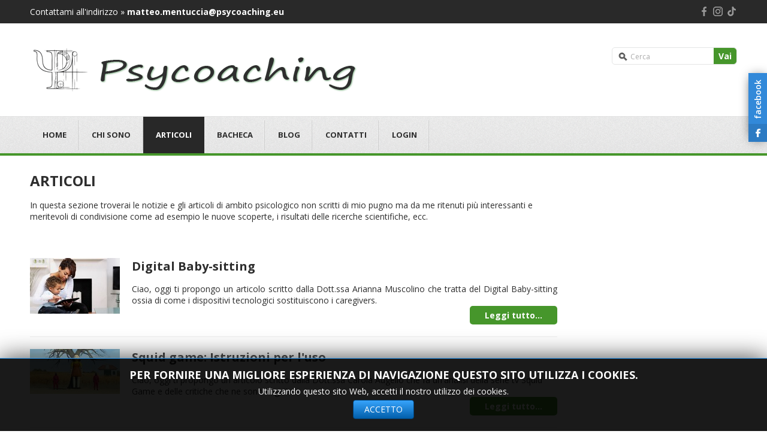

--- FILE ---
content_type: text/html; charset=utf-8
request_url: https://www.psycoaching.eu/articoli.html
body_size: 7481
content:
<!DOCTYPE html>
<html prefix="og: http://ogp.me/ns#" xmlns="http://www.w3.org/1999/xhtml" xml:lang="it-it" lang="it-it" dir="ltr">
<head>
	<meta name="viewport" content="width=device-width, initial-scale=1.0" />

	<base href="https://www.psycoaching.eu/articoli.html" />
	<meta http-equiv="content-type" content="text/html; charset=utf-8" />
	<meta name="keywords" content="Psicologo, Psicologi, Mental Coach, Psicoterapeuta, Psicoterapeuti, Coaching, Dipendenza affettiva, Gestione della rabbia, Fobie, Elaborazione del lutto, Consulenza psicologica, Training, Terapia individuale, Terapia di coppia, Ansia, Depressione, Attacchi di panico, Problemi sessuali, Disturbo ossessivo compulsivo, Autostima, Disagio, Insicurezza, Colleferro, Roma" />
	<meta name="rights" content="Dr. Matteo Mentuccia" />
	<meta name="description" content="Le notizie e gli approfondimenti che ritengo più interessanti e meritevoli di condivisione nell’ambito della psicologia, come le nuove scoperte, i risultati di ricerche, ecc." />
	<meta name="generator" content="Joomla! - Open Source Content Management" />
	<title>Articoli | Psycoaching - Dr. Matteo Mentuccia, Psicologo e Mental Coach</title>
	<link href="/articoli.feed?type=rss" rel="alternate" type="application/rss+xml" title="RSS 2.0" />
	<link href="/articoli.feed?type=atom" rel="alternate" type="application/atom+xml" title="Atom 1.0" />
	<link href="/templates/jf_taman/favicon.ico" rel="shortcut icon" type="image/vnd.microsoft.icon" />
	<link href="https://www.psycoaching.eu/component/search/?Itemid=113&amp;format=opensearch" rel="search" title="Vai Psycoaching | Dr. Matteo Mentuccia | Psicologo, Mental Coach e Psicoterapeuta" type="application/opensearchdescription+xml" />
	<link href="https://cdnjs.cloudflare.com/ajax/libs/simple-line-icons/2.4.1/css/simple-line-icons.min.css" rel="stylesheet" type="text/css" />
	<link href="/templates/jf_taman/css/k2.css?v=2.11.20241016" rel="stylesheet" type="text/css" />
	<link href="/plugins/system/jce/css/content.css?aa754b1f19c7df490be4b958cf085e7c" rel="stylesheet" type="text/css" />
	<link href="https://fonts.googleapis.com/css?family=Open+Sans:400,400italic,600,600italic,700,700italic" rel="stylesheet" type="text/css" />
	<link href="/templates/jf_taman/css/template.css" rel="stylesheet" type="text/css" />
	<link href="/templates/jf_taman/css/k2.css" rel="stylesheet" type="text/css" />
	<link href="/templates/jf_taman/css/edit.css" rel="stylesheet" type="text/css" />
	<link href="/modules/mod_jbcookies/assets/css/jbcookies.css?622f2bcd457704d1c3a85fa1c72e8a00" rel="stylesheet" type="text/css" />
	<link href="/media/system/css/modal.css?622f2bcd457704d1c3a85fa1c72e8a00" rel="stylesheet" type="text/css" />
	<link href="https://www.psycoaching.eu/modules/mod_facebook_slide_likebox/tmpl/css/style.min.css" rel="stylesheet" type="text/css" />
	<link href="https://cdnjs.cloudflare.com/ajax/libs/font-awesome/6.6.0/css/all.min.css" rel="stylesheet" type="text/css" />
	<style type="text/css">
.jssocial_mobile_view a, .jssocial_mobile_view a:focus, .jssocial_mobile_view a:hover { width: calc(100% / 1);}.jssocial_desktop_view {right:-370px;}.jssocial_desktop_view:hover{transform: translateX(-370px);} .jssocial_desktop_view .facebook_icon{float:left;left:-31px; clear: left;}.jssocial_desktop_view .twitter_icon{float:left;left:-31px; clear: left;}
	</style>
	<script type="application/json" class="joomla-script-options new">{"csrf.token":"6d07bbc8d97b3e21f17d511321631cf8","system.paths":{"root":"","base":""}}</script>
	<script src="/media/jui/js/jquery.min.js?622f2bcd457704d1c3a85fa1c72e8a00" type="text/javascript"></script>
	<script src="/media/jui/js/jquery-noconflict.js?622f2bcd457704d1c3a85fa1c72e8a00" type="text/javascript"></script>
	<script src="/media/jui/js/jquery-migrate.min.js?622f2bcd457704d1c3a85fa1c72e8a00" type="text/javascript"></script>
	<script src="/media/k2/assets/js/k2.frontend.js?v=2.11.20241016&sitepath=/" type="text/javascript"></script>
	<script src="/media/system/js/caption.js?622f2bcd457704d1c3a85fa1c72e8a00" type="text/javascript"></script>
	<script src="/media/jui/js/bootstrap.min.js?622f2bcd457704d1c3a85fa1c72e8a00" type="text/javascript"></script>
	<script src="/templates/jf_taman/scripts/js/template.js" type="text/javascript"></script>
	<script src="/media/system/js/mootools-core.js?622f2bcd457704d1c3a85fa1c72e8a00" type="text/javascript"></script>
	<script src="/media/system/js/core.js?622f2bcd457704d1c3a85fa1c72e8a00" type="text/javascript"></script>
	<script src="/media/system/js/mootools-more.js?622f2bcd457704d1c3a85fa1c72e8a00" type="text/javascript"></script>
	<script src="/media/system/js/modal.js?622f2bcd457704d1c3a85fa1c72e8a00" type="text/javascript"></script>
	<script type="text/javascript">
jQuery(window).on('load',  function() {
				new JCaption('img.caption');
			});jQuery(function($){ initTooltips(); $("body").on("subform-row-add", initTooltips); function initTooltips (event, container) { container = container || document;$(container).find(".hasTooltip").tooltip({"html": true,"container": "body"});} });
		jQuery(function($) {
			SqueezeBox.initialize({});
			initSqueezeBox();
			$(document).on('subform-row-add', initSqueezeBox);

			function initSqueezeBox(event, container)
			{
				SqueezeBox.assign($(container || document).find('a.jbcookies').get(), {
					parse: 'rel'
				});
			}
		});

		window.jModalClose = function () {
			SqueezeBox.close();
		};

		// Add extra modal close functionality for tinyMCE-based editors
		document.onreadystatechange = function () {
			if (document.readyState == 'interactive' && typeof tinyMCE != 'undefined' && tinyMCE)
			{
				if (typeof window.jModalClose_no_tinyMCE === 'undefined')
				{
					window.jModalClose_no_tinyMCE = typeof(jModalClose) == 'function'  ?  jModalClose  :  false;

					jModalClose = function () {
						if (window.jModalClose_no_tinyMCE) window.jModalClose_no_tinyMCE.apply(this, arguments);
						tinyMCE.activeEditor.windowManager.close();
					};
				}

				if (typeof window.SqueezeBoxClose_no_tinyMCE === 'undefined')
				{
					if (typeof(SqueezeBox) == 'undefined')  SqueezeBox = {};
					window.SqueezeBoxClose_no_tinyMCE = typeof(SqueezeBox.close) == 'function'  ?  SqueezeBox.close  :  false;

					SqueezeBox.close = function () {
						if (window.SqueezeBoxClose_no_tinyMCE)  window.SqueezeBoxClose_no_tinyMCE.apply(this, arguments);
						tinyMCE.activeEditor.windowManager.close();
					};
				}
			}
		};
		
	</script>


	<!--[if IE 7]>
	<link href="/templates/jf_taman/css/ie7only.css" rel="stylesheet" type="text/css" />
	<![endif]-->
	<!--[if IE 8]>
	<link href="/templates/jf_taman/css/ie8only.css" rel="stylesheet" type="text/css" />
	<![endif]-->

	<!--[if lt IE 9]>
		<script src="/media/jui/js/html5.js"></script>
	<![endif]-->

<style type="text/css">
a {
	color: #46962b;
}

.categories-list .category-readmore a, .readmore a {
	background: #46962b;
}

#jf-mainnav {
	border-bottom: 4px solid #46962b;
}

button, .button, #jf-header .search .button, #filters li a:hover, #filters li a.selected, div.k2Pagination ul li span, div.pagination ul li span, .contact-details .jicons-icons {
    background-color: #46962b;
}
</style>


</style>
</head>

<body class="site font-opensans ">

<div id="jf-wrapper">
		<div id="jf-top">
		<div class="main clearfix">
						<div id="jf-callto" class="jf-grid-6">
					<div class="jf-block">
						<p>Contattami all'indirizzo » 
													<strong>matteo.mentuccia@psycoaching.eu</strong>
												</p>
					</div>
			</div>
						
						<div id="jf-social" class="jf-grid-6">
					<div class="jf-block">
						<ul>
															<li><a class="button-facebook" href="https://www.facebook.com/Psycoaching-162871867697181/" target="_blank"></a></li>
																																								
															<li><a class="button-instagram" href="https://www.instagram.com/dr.matteo.mentuccia" target="_blank"></a></li>
																						<li><a class="button-tiktok" href="https://www.tiktok.com/@psycoaching?lang=it-IT" target="_blank"></a></li>
																					
						</ul>
					</div>
			</div>
					</div>
	</div>
		
	<div id="jf-header" class="wrap">
    	<div class="main clearfix">
			<div class="jf-grid-6">
				<div class="jf-block">
					<h1 id="logo">
						<a href="/" title="Psycoaching | Dr. Matteo Mentuccia | Psicologo, Mental Coach e Psicoterapeuta">
						<img src="https://www.psycoaching.eu/templates/jf_taman/images/contents/logo.png" alt="Psycoaching | Dr. Matteo Mentuccia | Psicologo, Mental Coach e Psicoterapeuta" />						</a>
					</h1>
				</div>
			</div>

						<div class="jf-grid-6">
				<div class="jf-block">
					
	<form action="/articoli.html" method="post" class="form-inline">
	<div class="search ">
		<label for="mod-search-searchword" class="element-invisible"> </label> <input name="searchword" id="mod-search-searchword" maxlength="200"  class="inputbox search-query" type="text" size="20" value="Cerca"  onblur="if (this.value=='') this.value='Cerca';" onfocus="if (this.value=='Cerca') this.value='';" /> <button class="button btn btn-primary" onclick="this.form.searchword.focus();">Vai</button>		<input type="hidden" name="task" value="search" />
		<input type="hidden" name="option" value="com_search" />
		<input type="hidden" name="Itemid" value="113" />
		</div>
	</form>


				</div>
			</div>
			        </div>
    </div>
	
	<div id="jf-mainnav">
		<div class="main clearfix">
			<div class="jf-block">
				<div id="navbutton">
					<a id="navcollapse">Menu</a>
				</div>
				<ul class="nav menu mod-list">
<li class="item-101 default"><a href="https://www.psycoaching.eu/" title="Dr. Matteo Mentuccia | Psicologo, Mental Coach e Psicoterapeuta">Home</a></li><li class="item-119"><a href="https://www.psycoaching.eu/chi-sono.html" >Chi sono</a></li><li class="item-113 current active deeper parent"><a href="https://www.psycoaching.eu/articoli.html" >Articoli</a><ul class="nav-child unstyled small"><li class="item-117"><a href="https://www.psycoaching.eu/articoli/articoli-in-evidenza.html" >Articoli in evidenza</a></li><li class="item-118"><a href="https://www.psycoaching.eu/articoli/articoli-per-categoria.html" >Articoli per categoria</a></li></ul></li><li class="item-114"><a href="https://www.psycoaching.eu/bacheca.html" >Bacheca</a></li><li class="item-115"><a href="https://www.psycoaching.eu/blog.html" >Blog</a></li><li class="item-116"><a href="https://www.psycoaching.eu/contatti.html" >Contatti</a></li><li class="item-121"><a href="https://www.psycoaching.eu/login.html" >Login</a></li></ul>

			</div>
		</div>
	</div>
			
		
		
	<div id="jf-body">
		<div id="jf-content">
			<div class="main clearfix">
				<div id="jf-maincontent" class="jf-grid-9">
					<div class="jf-block">
						<div id="system-message-container">
	</div>

						
												
						<div class="blog " itemscope itemtype="http://schema.org/Blog">
	
			<h2> 							<span class="subheading-category">Articoli</span>
					</h2>
	
	
			<div class="category-desc clearfix">
										<p>In questa sezione troverai le notizie e gli articoli di ambito psicologico non scritti di mio pugno ma da me ritenuti più interessanti e meritevoli di condivisione come ad esempio le nuove scoperte, i risultati delle ricerche scientifiche, ecc.</p>					</div>
	
	
		
	
																	<div class="items-row cols-1 row-0 row-fluid clearfix">
						<div class="span12">
				<div class="item column-1"
					itemprop="blogPost" itemscope itemtype="http://schema.org/BlogPosting">
					
		<div class="pull-left item-image">
			<a href="/articoli/2-psicologia/32-digital-baby-sitting.html"><img
			 src="/images/articoli/Digital_babysitting.jpg" alt="" itemprop="thumbnailUrl"/></a>
		</div>

	<div class="page-header">
					<h2 itemprop="name">
									<a href="/articoli/2-psicologia/32-digital-baby-sitting.html" itemprop="url">
						Digital Baby-sitting					</a>
							</h2>
		
		
		
			</div>

	


	
 <div style="text-align: justify;">Ciao, oggi ti propongo un articolo scritto dalla Dott.ssa Arianna Muscolino che tratta del Digital Baby-sitting ossia di come i dispositivi tecnologici sostituiscono i caregivers.</div>



	
<p class="readmore">
			<a class="btn" href="/articoli/2-psicologia/32-digital-baby-sitting.html" itemprop="url" aria-label="Leggi tutto:  Digital Baby-sitting">
			<span class="icon-chevron-right" aria-hidden="true"></span> 
			Leggi tutto...		</a>
	</p>



<div class="item-separator"></div>
				</div>
				<!-- end item -->
							</div><!-- end span -->
							</div><!-- end row -->
																			<div class="items-row cols-1 row-1 row-fluid clearfix">
						<div class="span12">
				<div class="item column-1"
					itemprop="blogPost" itemscope itemtype="http://schema.org/BlogPosting">
					
		<div class="pull-left item-image">
			<a href="/articoli/2-psicologia/31-squid-game-istruzioni-per-l-uso.html"><img
			 src="/images/articoli/ok-squidgame-season1-episode1-00-44-44-16-1634548372.jpg" alt="" itemprop="thumbnailUrl"/></a>
		</div>

	<div class="page-header">
					<h2 itemprop="name">
									<a href="/articoli/2-psicologia/31-squid-game-istruzioni-per-l-uso.html" itemprop="url">
						Squid game: Istruzioni per l'uso					</a>
							</h2>
		
		
		
			</div>

	


	
 Ciao, oggi ti propongo un articolo scritto dalla Dott.ssa Carola Augello che fa un'analisi della serie tv Squid Game e delle critiche che ne sono seguite.<br />


	
<p class="readmore">
			<a class="btn" href="/articoli/2-psicologia/31-squid-game-istruzioni-per-l-uso.html" itemprop="url" aria-label="Leggi tutto:  Squid game: Istruzioni per l&#039;uso">
			<span class="icon-chevron-right" aria-hidden="true"></span> 
			Leggi tutto...		</a>
	</p>



<div class="item-separator"></div>
				</div>
				<!-- end item -->
							</div><!-- end span -->
							</div><!-- end row -->
																			<div class="items-row cols-1 row-2 row-fluid clearfix">
						<div class="span12">
				<div class="item column-1"
					itemprop="blogPost" itemscope itemtype="http://schema.org/BlogPosting">
					
		<div class="pull-left item-image">
			<a href="/articoli/2-psicologia/30-l-importanza-di-essere-imperfetti.html"><img
			 src="/images/articoli/Imperfezione_ampia_-_Copia.jpg" alt="" itemprop="thumbnailUrl"/></a>
		</div>

	<div class="page-header">
					<h2 itemprop="name">
									<a href="/articoli/2-psicologia/30-l-importanza-di-essere-imperfetti.html" itemprop="url">
						L'importanza di essere imperfetti					</a>
							</h2>
		
		
		
			</div>

	


	
 <div style="text-align: justify;">Ciao, oggi ti propongo un articolo della Dott.ssa Maria Chiara Guanti che parla dell'imperfezione e di quanto faccia parte della nostra natura umana nonostante il mondo in cui viviamo e soprattutto i social vogliono convincerci del contrario.</div>
<div style="text-align: justify;">


	
<p class="readmore">
			<a class="btn" href="/articoli/2-psicologia/30-l-importanza-di-essere-imperfetti.html" itemprop="url" aria-label="Leggi tutto:  L&#039;importanza di essere imperfetti">
			<span class="icon-chevron-right" aria-hidden="true"></span> 
			Leggi tutto...		</a>
	</p>



<div class="item-separator"></div>
				</div>
				<!-- end item -->
							</div><!-- end span -->
							</div><!-- end row -->
						
	
				<div class="pagination">
							<p class="counter pull-right"> Pagina 1 di 10 </p>
						<ul>
	<li class="pagination-start"><span class="pagenav">Inizio</span></li>
	<li class="pagination-prev"><span class="pagenav">Indietro</span></li>
			<li><span class="pagenav">1</span></li>			<li><a href="/articoli.html?start=3" class="pagenav">2</a></li>			<li><a href="/articoli.html?start=6" class="pagenav">3</a></li>			<li><a href="/articoli.html?start=9" class="pagenav">4</a></li>			<li><a href="/articoli.html?start=12" class="pagenav">5</a></li>			<li><a href="/articoli.html?start=15" class="pagenav">6</a></li>			<li><a href="/articoli.html?start=18" class="pagenav">7</a></li>			<li><a href="/articoli.html?start=21" class="pagenav">8</a></li>			<li><a href="/articoli.html?start=24" class="pagenav">9</a></li>			<li><a href="/articoli.html?start=27" class="pagenav">10</a></li>		<li class="pagination-next"><a title="Avanti" href="/articoli.html?start=3" class="hasTooltip pagenav">Avanti</a></li>
	<li class="pagination-end"><a title="Fine" href="/articoli.html?start=27" class="hasTooltip pagenav">Fine</a></li>
</ul>
 </div>
	</div>

		
					</div>
				</div>
				
								<div id="jf-sidebar" class="jf-grid-3">
					<div class="jf-block">
								<div class="moduletable">
							<h3>Dr. Matteo Mentuccia</h3>
						

<div class="custom"  >
	<p><a href="/index.php/chi-sono"><img src="/templates/jf_taman/images/contents/dr_mentuccia.jpg" alt="Dr. Matteo Mentuccia, psicologo, mental coach e psicoterapeuta" style="margin-bottom: 10px;" /></a></p>
<p style="text-align: justify;">Sono un Mental Coach, Psicologo, Psicoterapeuta ad orientamento Dinamico Integrato, iscritto all'ordine degli psicologi del Lazio (n° iscrizione 20283), svolgo la libera professione a Colleferro e a Roma.</p></div>
		</div>
			<div class="moduletable">
							<h3>Facebook Likebox Slider</h3>
									<div class="jssocial_mobile_view">
				<div class="buttons_container">
										<a class="facebook" href="https://facebook.com/162871867697181" target="_blank">
							<i class="fab fa-facebook-f"></i>
						</a>
										</div>
			</div>
					<div class="jssocial_desktop_view" style="top: 10% !important;">
						<input id="facebookTab" type="radio" name="tabs" checked />
				<label for="facebookTab" class="facebook_icon" style="max-width: 32px;">
					<span>facebook</span>
					<i class="fab fa-facebook-f"></i>
				</label>
				<section id="facebookContent">
					<div class="facebook_box">
						<iframe
							src="https://www.facebook.com/plugins/page.php?href=https://www.facebook.com/162871867697181&tabs=timeline&width=350&height=500&small_header=false&adapt_container_width=true&hide_cover=false&show_facepile=true&appId"
							width="350" height="500" style="border:none;overflow:hidden" scrolling="no" frameborder="0"
							allowfullscreen="true"
							allow="autoplay; clipboard-write; encrypted-media; picture-in-picture; web-share">
						</iframe>
					</div>
				</section>
							<div class="copyrightlink">Designed with
				<span style="color: #f44336;">❤</span> by
				<a title="Joomla Extensions" target="_blank" href="https://jsns.eu" rel="noopener">jsns.eu</a>
			</div>
		</div>
				</div>
			<div class="moduletable">
							<h3>Categorie articoli</h3>
						<ul class="categories-module mod-list">
	<li> 		<h4>
		<a href="/articoli/2-psicologia.html">
		Psicologia							(12)
					</a>
		</h4>

					</li>
	<li> 		<h4>
		<a href="/articoli/8-scoperte-scientifiche.html">
		Scoperte scientifiche							(12)
					</a>
		</h4>

					</li>
	<li> 		<h4>
		<a href="/articoli/9-benessere.html">
		Benessere							(6)
					</a>
		</h4>

					</li>
</ul>
		</div>
	
					</div>
				</div>
								
							</div>
		</div>

	</div>
	
	<div id="jf-bottom">
		<div class="main clearfix">
							<div class="jf-grid-4">
				<div class="jf-block">
					<div class="moduletable">
							<h3>Dove mi trovi</h3>
						

<div class="custom"  >
	<h4 style="color: #46962b;"><span style="font-size: 12pt;">Dr. Matteo Mentuccia<br />Mental Coach | Psicologo | Psicoterapeuta</span></h4>
<p>Via Fontana dell'Oste, 62 - 00034 - Colleferro (RM)<br />Via Tocra, 7 - 00199 - Roma</p>
<p>349 6363834 | <a href="mailto:matteo.mentuccia@psycoaching.eu">matteo.mentuccia@psycoaching.eu</a></p>
<p>P.IVA: 14127391002</p></div>
		</div>
					</div>
				</div>
							<div class="jf-grid-4">
				<div class="jf-block">
					<div class="moduletable">
							<h3>Commenti recenti</h3>
						
<div id="k2ModuleBox101" class="k2LatestCommentsBlock">

	
	
</div>
		</div>
					</div>
				</div>
							<div class="jf-grid-4">
				<div class="jf-block">
					<div class="moduletable">
							<h3>Ultimi aggiornamenti dal blog</h3>
						
<div id="k2ModuleBox102" class="k2ItemsBlock">

	
	  <ul>
        <li class="even">

      <!-- Plugins: BeforeDisplay -->
      
      <!-- K2 Plugins: K2BeforeDisplay -->
      
      	  
	        <span class="moduleItemDateCreated">2025-12-01</span>
      
            <a class="moduleItemTitle" href="/blog/item/52-la-co-terapia.html">La Co-terapia</a>
      
      
      <!-- Plugins: AfterDisplayTitle -->
      
      <!-- K2 Plugins: K2AfterDisplayTitle -->
      
      <!-- Plugins: BeforeDisplayContent -->
      
      <!-- K2 Plugins: K2BeforeDisplayContent -->
      
      
      
      <div class="clr"></div>

      
      <div class="clr"></div>

      <!-- Plugins: AfterDisplayContent -->
      
      <!-- K2 Plugins: K2AfterDisplayContent -->
      
      
      
      
			
			
			
      <!-- Plugins: AfterDisplay -->
      
      <!-- K2 Plugins: K2AfterDisplay -->
      
      <div class="clr"></div>
    </li>
        <li class="odd">

      <!-- Plugins: BeforeDisplay -->
      
      <!-- K2 Plugins: K2BeforeDisplay -->
      
      	  
	        <span class="moduleItemDateCreated">2023-02-20</span>
      
            <a class="moduleItemTitle" href="/blog/item/51-il-fenomeno-del-road-rage.html">Il fenomeno del Road Rage</a>
      
      
      <!-- Plugins: AfterDisplayTitle -->
      
      <!-- K2 Plugins: K2AfterDisplayTitle -->
      
      <!-- Plugins: BeforeDisplayContent -->
      
      <!-- K2 Plugins: K2BeforeDisplayContent -->
      
      
      
      <div class="clr"></div>

      
      <div class="clr"></div>

      <!-- Plugins: AfterDisplayContent -->
      
      <!-- K2 Plugins: K2AfterDisplayContent -->
      
      
      
      
			
			
			
      <!-- Plugins: AfterDisplay -->
      
      <!-- K2 Plugins: K2AfterDisplay -->
      
      <div class="clr"></div>
    </li>
        <li class="even">

      <!-- Plugins: BeforeDisplay -->
      
      <!-- K2 Plugins: K2BeforeDisplay -->
      
      	  
	        <span class="moduleItemDateCreated">2022-08-23</span>
      
            <a class="moduleItemTitle" href="/blog/item/50-partner-phubbing-come-gli-smartphone-influenzano-le-relazioni-di-coppia.html">Partner-Phubbing: come gli smartphone influenzano le relazioni di coppia</a>
      
      
      <!-- Plugins: AfterDisplayTitle -->
      
      <!-- K2 Plugins: K2AfterDisplayTitle -->
      
      <!-- Plugins: BeforeDisplayContent -->
      
      <!-- K2 Plugins: K2BeforeDisplayContent -->
      
      
      
      <div class="clr"></div>

      
      <div class="clr"></div>

      <!-- Plugins: AfterDisplayContent -->
      
      <!-- K2 Plugins: K2AfterDisplayContent -->
      
      
      
      
			
			
			
      <!-- Plugins: AfterDisplay -->
      
      <!-- K2 Plugins: K2AfterDisplay -->
      
      <div class="clr"></div>
    </li>
        <li class="odd lastItem">

      <!-- Plugins: BeforeDisplay -->
      
      <!-- K2 Plugins: K2BeforeDisplay -->
      
      	  
	        <span class="moduleItemDateCreated">2021-07-09</span>
      
            <a class="moduleItemTitle" href="/blog/item/49-il-pigging.html">Il Pigging</a>
      
      
      <!-- Plugins: AfterDisplayTitle -->
      
      <!-- K2 Plugins: K2AfterDisplayTitle -->
      
      <!-- Plugins: BeforeDisplayContent -->
      
      <!-- K2 Plugins: K2BeforeDisplayContent -->
      
      
      
      <div class="clr"></div>

      
      <div class="clr"></div>

      <!-- Plugins: AfterDisplayContent -->
      
      <!-- K2 Plugins: K2AfterDisplayContent -->
      
      
      
      
			
			
			
      <!-- Plugins: AfterDisplay -->
      
      <!-- K2 Plugins: K2AfterDisplay -->
      
      <div class="clr"></div>
    </li>
        <li class="clearList"></li>
  </ul>
  
	
	
</div>
		</div>
					</div>
				</div>
					</div>
	</div>
	
	<div id="jf-footer">
		<div class="main clearfix">
		
			<a id="backtotop" href="#">Back to top</a>
		
			

<div class="custom"  >
	<p><img src="/templates/jf_taman/images/contents/mpd_logo.png" alt="MPDevelop" border="0" /></p>
<p>Copyright © 2018 <a href="http://www.mpdevelop.net" target="_blank" rel="noopener" title="mpdevelop">mpdevelop.net</a></p></div>

			<!--							
			<div class="copyright">				
				<p>Powered by <a title="{text_template_register}" target="_blank" href="/{url_template_register}">Climagrün</a></p>
			</div>
            -->
		</div>		
	</div>
		
</div>
<!--googleoff: all-->
<style type="text/css">  
	.jb-cookie.color p a {
		color: #37a4fc;
	} 

	.jb-cookie-bg.bgcolor {
		background: #000000;
	}
	
	.jb-cookie.top {
		border-bottom: 1px solid #024175;
	}

	.jb-cookie.bottom {
		border-top: 1px solid #37a4fc;
	}
	
	.jb-cookie.color {
		color: #ffffff;
	}
	
	.jb-accept {
		color: #ffffff;
		background-image: -webkit-linear-gradient(#37a4fc 0%, #025fab 100%);
		background-image: -moz-linear-gradient(#37a4fc 0%, #025fab 100%);
		background-image: -o-linear-gradient(#37a4fc 0%, #025fab 100%);
		background-image: -webkit-gradient(linear, 0 0, 0 100%, from(#37a4fc), to(#025fab));
		background-image: linear-gradient(#37a4fc 0%, #025fab 100%);
		max-width: 100px;
		line-height: 30px;
		padding: 0;
		border: 1px solid #024175;
	}
	
	.jb-decline.link {
		color: #37a4fc;
		padding: 0;
	}
</style>
	<!-- Template Default bootstrap -->
	<div class="jb-cookie bottom color  robots-noindex robots-nofollow robots-nocontent" style="display: none;">
	   
		<!-- BG color -->
		<div class="jb-cookie-bg bgcolor"></div>
	    
		<p class="jb-cookie-title">PER FORNIRE UNA MIGLIORE ESPERIENZA DI NAVIGAZIONE QUESTO SITO UTILIZZA I COOKIES.</p>
	     
		<p class="jb-color">Utilizzando questo sito Web, accetti il nostro utilizzo dei cookies.					</p>
	    
	    <div class="jb-accept">ACCETTO</div>
	    
	</div>
	
	
<!--googleon: all-->


<script type="text/javascript">
    jQuery(document).ready(function () { 
    	function setCookie(c_name,value,exdays,domain) {
			if (domain != '') {domain = '; domain=' + domain}

			var exdate=new Date();
			exdate.setDate(exdate.getDate() + exdays);
			var c_value=escape(value) + ((exdays==null) ? "" : "; expires="+exdate.toUTCString()) + "; path=/" + domain;

			document.cookie=c_name + "=" + c_value;
		}

		var $jb_cookie = jQuery('.jb-cookie'),
			cookieValue = document.cookie.replace(/(?:(?:^|.*;\s*)jbcookies\s*\=\s*([^;]*).*$)|^.*$/, "$1");

		if (cookieValue === '') { // NO EXIST
			$jb_cookie.delay(1000).slideDown('fast');
				}

		jQuery('.jb-accept').click(function() {
			setCookie("jbcookies","yes",90,"");
			$jb_cookie.slideUp('slow');
					});

		jQuery('.jb-decline').click(function() {
			jQuery('.jb-cookie-decline').fadeOut('slow', function() {
							});
			setCookie("jbcookies","",0,"");
			$jb_cookie.delay(1000).slideDown('fast');
		});
    });
</script>


<!---------------------------------------- MPDevelop 18/02/2018 ---------------------------------------->
<!-- Global site tag (gtag.js) - Google Analytics -->
<script async src="https://www.googletagmanager.com/gtag/js?id=UA-114283530-1"></script>
<script>
  window.dataLayer = window.dataLayer || [];
  function gtag(){dataLayer.push(arguments);}
  gtag('js', new Date());

  gtag('config', 'UA-114283530-1');
</script>
<!------------------------------------------------------------------------------------------------------>

			<!-- Google Analytics -->
			<script>
			(function(i,s,o,g,r,a,m){i['GoogleAnalyticsObject']=r;i[r]=i[r]||function(){
			(i[r].q=i[r].q||[]).push(arguments)},i[r].l=1*new Date();a=s.createElement(o),
			m=s.getElementsByTagName(o)[0];a.async=1;a.src=g;m.parentNode.insertBefore(a,m)
			})(window,document,'script','//www.google-analytics.com/analytics.js','ga');

			ga('create', 'UA-114283530-1', 'auto');
			ga('send', 'pageview');
			
			</script>
			<!-- End Google Analytics --></body>
</html>

<!------------------------------ MPDevelop 31/01/2018 ------------------------------>
<script>
jQuery('#contact-form label, #member-registration label, #user-registration label, #member-profile label').removeClass('hasPopover');
</script>
<!---------------------------------------------------------------------------------->

--- FILE ---
content_type: text/css
request_url: https://www.psycoaching.eu/templates/jf_taman/css/template.css
body_size: 5446
content:
/*------------------------------------------------------------------------
# JF_CALLA-EXTERIORS! - JOOMFREAK.COM JOOMLA 2.5 TEMPLATE 
# June 2013
# ------------------------------------------------------------------------
# COPYRIGHT: (C) 2013 JOOMFREAK.COM / KREATIF MULTIMEDIA GMBH
# LICENSE: Creative Commons Attribution
# AUTHOR: JOOMFREAK.COM
# WEBSITE: http://www.joomfreak.com - http://www.kreatif-multimedia.com
# EMAIL: info@joomfreak.com
-------------------------------------------------------------------------*/

* {
	margin: 0;
	padding: 0;
}

body, html {
	height: 100%;
}

body {
    background: #fff;
    color: #2d2d2d;
	font-family: 'Open Sans', sans-serif;
    font-size: 14px;
	padding: 0px;
	line-height: 1.4em;
}

body.font-opensans {
	font-family: 'Open Sans', sans-serif;
}

body.font-lato {
	font-family: 'Lato', sans-serif;
}

body.font-roboto {
	font-family: 'Roboto', sans-serif;
}

body.font-ptsans {
	font-family: 'PT Sans', sans-serif;
}

body.font-sourcesanspro {
	font-family: 'Source Sans Pro', sans-serif;
}

body.font-nobile {
	font-family: 'Nobile', sans-serif;
}

body.font-ubuntu {
	font-family: 'Ubuntu', sans-serif;
}

body.font-istokweb {
	font-family: 'Istok Web', sans-serif;
}

body.font-exo2 {
	font-family: 'Exo 2', sans-serif;
}

body.contentpane {
		width:auto;
		margin:10px;
		text-align: left;
}

img {
    border: 0 none;
    height: auto;
    max-width: 100%;
    vertical-align: middle;
}

ul {
	list-style: none;
}

h1,h2, h3, h4 {
	line-height: normal;
	margin: 0 0 15px;
}

h1, h2 {
	font-size: 24px;
	text-transform: uppercase;
}

a {
	color: #46962b;
	text-decoration: none;
}

a:hover {
	text-decoration: none;
}

h4, p {
	margin-bottom: 20px;
}

strong  {
	font-weight: bold;
}

fieldset {
	border: none;
	margin-bottom: 10px;
}

input, textarea {
	background-color: #fff;
	border: 1px solid #e4e5e5;
	color: #ababab;
	padding: 4px;
	font-family: 'Open Sans', sans-serif;
    font-size: 12px;
}

button, .button {
	background-color: #46962b;
	border: none;
	border-radius: 5px;
	color: #fff;
	cursor: pointer;
	font-family: "Open Sans",sans-serif;
    font-size: 14px;
	font-weight: bold;
	padding: 4px 25px;
}

table {
    border: 1px solid #ededed;
	border-collapse: collapse;
}

tr, td {
    border: 1px solid #ededed;
}

.tooltip {
	display: none !important;
}

.pull-left {
	float: left;
	margin: 0 20px 0 0;
}

.pull-right {
    float: right;
}

.componentheading, .contentheading {
	color: #2d2d2d;
	font-size: 24px;
	font-weight: bold;
	margin: 0 0 15px;
	text-transform: uppercase;
}

#system-message, .reset {
	margin: 10px;
}

html[xmlns] .clearfix {
    display: block;
}

.clearfix:after {
	clear: both;
    content: ".";
    display: block;
    height: 0;
    line-height: 0;
    visibility: hidden;
}

.clearfix:before, .clearfix:after {
    content: "";
    display: table;
    line-height: 0;
}

#jf-wrapper {
	overflow: hidden;
	position: relative;
}

.wrap {
	clear: both;
	width: 100%;
}

.main {
    margin: 0 auto;
    position: relative;
    width: 1200px;
}

body [class*="jf-grid"] {
    display: inline;
    float: left;
    margin: 0;
    position: relative;
}

/* TOP */
#jf-top {
	background-color: #292929;
	color: #fff;
}

#jf-callto {
	text-transform: none;
}

#jf-callto p {
	margin: 0;
}

#jf-social ul {
	float: right;
}

#jf-social li {
	float: left;
	margin: 0;
}

#jf-social li a {
	background-repeat: no-repeat;
	background-position: center bottom;
	display: block;
	margin-left: 5px;
	height: 17px;
	width: 18px;
}

#jf-social li a.button-facebook {
	background-image: url(../images/facebook.png);
}

#jf-social li a.button-flickr {
	background-image: url(../images/flickr.png);
}

#jf-social li a.button-google {
	background-image: url(../images/google.png);
}

#jf-social li a.button-twitter {
	background-image: url(../images/twitter.png);
}

#jf-social li a.button-pinterest {
	background-image: url(../images/pinterest.png);
}

#jf-social li a.button-instagram {
	background-image: url(../images/instagram.png);
}

#jf-social li a.button-tiktok {
	background-image: url(../images/tiktok.png);
}

#jf-social li a.button-rss {
	background-image: url(../images/rss.png);
	margin-left: 20px;
}


/* HEADER */
#jf-header {
	padding: 30px 0;
}

#jf-header .main {
	position: relative;
}

#jf-header h1#logo {
	font-weight: normal;
	margin: 0;
}

#jf-header h1#logo .site-title {
	color: #292929;
	display: block;
	font-size: 42px;
	font-weight: bold;
	line-height: 42px;
}

#jf-header h1#logo a:hover {
	text-decoration: none;
}

#jf-header .search {
	border: 1px solid #e4e5e5;
	border-radius: 5px;
	float: right;
	padding-left: 10px;
}

#jf-header .search input {
	border: none;
}

#jf-header .search input[type=text] {
	background: url(../images/search.png) no-repeat left center;
	padding-left: 20px;
}

#jf-header .search .button {
	background-color: #46962b;
	border: none;
	border-radius: 0 5px 5px 0;
	color: #fff;
	font-family: 'Open Sans', sans-serif;
	font-size: 14px;
	font-weight: bold;
	padding: 4px 8px;
}

#jf-mainnav {
	background: url(../images/menu.png);
	border-bottom: 4px solid #46962b;
	border-top: 1px solid #e1e1e1;
}

#jf-mainnav .jf-block {
	margin: 0 10px;
}

#jf-mainnav ul:after {
    clear: both;
    content: " ";
    display: block;
    height: 0;
    visibility: hidden;
}

#jf-mainnav ul.menu li {
	cursor: pointer;
	display: block;
	float: left;
	position: relative;
    z-index: 999;
}

#jf-mainnav ul.menu li a {
	background: url(../images/separator.png) no-repeat right center;
	border: 1px solid transparent;
	color: #2d2d2d;
	display: block;
	font-size: 13px;
	font-weight: bold;
	padding: 20px;
	text-transform: uppercase;
}

#jf-mainnav ul.menu li.vhover > a, #jf-mainnav ul.menu li a:hover, #jf-mainnav ul.menu li.active a {
	background: #282828;
	color: #fff;
}

#jf-mainnav ul.menu li.vhover > a, #jf-mainnav ul.menu li a:hover {
	background: #282828;
	color: #fff;
	border: 1px solid #cdcdcd;
	border-bottom: none;
	-moz-box-shadow: 5px 0 5px -4px #888;
	-webkit-box-shadow: 5px 0 5px -4px #888;
	box-shadow: 5px 0 5px -4px #888;
}

#jf-mainnav ul.menu li.active ul li a {
	background: none;
}

#jf-mainnav ul.menu li.parent > a {
	position: relative;
	z-index: 9999;
}

#jf-mainnav ul li > ul {
	background-color: #282828;
	border: 1px solid #cdcdcd;
	-moz-box-shadow: 0 0 5px #888;
	-webkit-box-shadow: 0 0 5px #888;
	box-shadow: 0 0 5px #888;
    position: absolute;
    left: -9999em;
    z-index: 1000;
    min-width: 180px;
    padding: 0 20px;
    margin: 0;
    list-style: none;
	margin-top: -1px;
}

#jf-mainnav li:hover > ul {
    left: auto;
    top: auto;
}

#jf-mainnav ul.menu li ul li {
	border-bottom: 1px solid #444;
	float: none;
	padding: 4px 0;
}

#jf-mainnav ul.menu li ul li a {
	background: none;	
	border: none;
	-moz-box-shadow: none;
	-webkit-box-shadow: none;
	box-shadow: none;
	color: #fff;
	font-size: 12px;
	font-weight: normal;
	padding: 4px 10px;
	text-transform: none;
}

#jf-mainnav ul.menu li ul li a:hover, #jf-mainnav ul.menu li ul li.active a {
	background-color: #545454;
	border: none;
	-moz-box-shadow: none;
	-webkit-box-shadow: none;
	box-shadow: none;
}

#navbutton {
	display: none;
}

/* SLIDESHOW */
#jf-slideshow {
	background: url(../images/shadow.png) repeat-x left bottom;
	padding-bottom: 17px;
}

.jflabel_skitter h2 {
	text-transform: uppercase;
}

.jfnext_button, .jfprev_button {
	height: 61px !important;
	width: 33px !important;
	margin-top: -30px !important;
}

.jfnext_button.nextslide1 {
	background-image: url(../images/next.png) !important;
}

.jfprev_button.prevsldide1 {
	background-image: url(../images/prev.png) !important;
}

.jflabel_skitter {
	width: 1180px !important;
	position: static !important;
	margin: 0 auto;
}

.label_skitter_container {
	width: 1180px !important;
	position: absolute !important;
	top: 115px;
	/*text-align: right;*/
	text-align: center;
}

.slidedescription {
	/*float: right;*/
	/*margin-top: 0 !important;*/
	margin: 0 auto;
}

/* SHOWCASE */
#jf-showcase {
	background: url(../images/middle.png) repeat-x left bottom;
	margin-top: -17px;
	position: relative;
	z-index: -1;
	padding: 24px 0;
	text-align: justify;
}

#jf-showcase h3 {
	font-size: 18px;
	font-weight: bold;
	margin: 0 0 5px;
}

#jf-showcase p {
	margin: 0;
}

#jf-showcase .jf-block {
	padding-left: 32px;
}

#showcase-1 .jf-block {
	background: url(../images/icon1.png) no-repeat;
}

#showcase-2 .jf-block {
	background: url(../images/icon2.png) no-repeat;
}

#showcase-3 .jf-block {
	background: url(../images/icon3.png) no-repeat;
}

#showcase-4 .jf-block {
	background: url(../images/icon4.png) no-repeat;
}

/* CONTENT */

#jf-content {
	padding: 15px 0;
}

/* COM_CONTENT */
.items-leading h2 a, .item-page h2 a {
	color: #2d2d2d;
}

.categories-list > div {
	border-bottom: 1px solid #ededed;
	padding: 20px 0;
}

.categories-list .item-image {
	float: left;
	margin: 0 20px 0 0;
}

.categories-list .item-image img {
	width: 150px;
}

.categories-list .item-title {
	display: block;
	font-size: 20px;
	font-weight: bold;
	margin: 0 0 20px;
}

.categories-list .item-title a {
	color: #2d2d2d;
}

.categories-list .category-readmore a, .readmore a {
	background: none repeat scroll 0 0 #46962b;
    border-radius: 5px;
    color: #fff;
    float: right;
    font-weight: bold;
    padding: 6px 25px;
}

.category-desc {
	margin: 0 0 20px;
}

.items-row .item {
	border-bottom: 1px solid #ededed;
	padding: 20px 0;
}

.items-leading h2, .items-row .item h2 {
	font-size: 20px;
	font-weight: bold;
	text-transform: none;
}

.items-row .item h2 a {
	color: #2d2d2d;
}

.img-intro-left {
	float: left;
	margin: 0 20px 0 0;
}

.img-intro-left img {
	width: 150px;
}

.item-separator {
	clear: both;
}

.item-page .article-info.below {
    border-top: 1px solid #ededed;
    padding-top: 20px;
}

.item-page .article-info.above {
    border-bottom: 1px solid #ededed;
    padding-bottom: 20px;
}


.blog-featured .readmore a {	
	float: left;
}

.icons .dropdown-menu li {
	display: inline-block;
	*display: inline;
	zoom: 1;
}

.icons .dropdown-menu li a {
	display: block;
    height: 23px;
    width: 23px;
	text-indent: -9999em;
}

.icons .dropdown-menu li.email-icon a {
    background: url("../images/system/email.gif") no-repeat scroll center center rgba(0, 0, 0, 0);  
}

.icons .dropdown-menu li.print-icon a {
    background: url("../images/system/print.gif") no-repeat scroll center center rgba(0, 0, 0, 0);
}

.icons .dropdown-menu li.edit-icon a {
    background: url("../images/system/edit.gif") no-repeat scroll center center rgba(0, 0, 0, 0);
}

.pagination {
	font-size: 12px;
    margin: 24px 0 4px;
    padding: 8px 0;
}

div.pagination ul {}
div.pagination ul li {display:inline;margin:0 8px 0 0;text-align:center}
div.pagination ul li a, div.pagination ul li span {line-height:28px;color:#fff;display:inline-block;*display:inline;zoom:1;height:28px;min-width:28px;background-color:#313131;border-radius:3px;padding:0 6px;}
div.pagination ul li.pagination-start a,
div.pagination ul li.pagination-end a,
div.pagination ul li.pagination-start span,
div.pagination ul li.pagination-end span {width: auto;padding:0 10px;}
div.pagination ul li span {background-color:#46962b;}
div.pagination ul li a:hover {background-color:#7d7d7d;}

/* WEBLINKS */
table.weblinks, table.category {
    font-size: 1em;
    margin: 10px 10px 20px 0;
    width: 100%;
}

table.weblinks td, table.category td {
    padding: 7px 10px;
}

table.weblinks td.hits, table.category td.hits {
    padding: 7px 30px;
}

table.weblinks p, table.category p {
	margin: 0;
}

table.weblinks a, table.category a {
	font-weight: bold;
}

tr.odd, .cat-list-row1 {
	background-color: #f9f9f9;
}

/* PORTFOLIO */
#filters {
	margin: 0 0 25px;
}

#filters li {
    float: left;
	margin: 5px 5px 0 0;
}

#filters li a {
	background-color: #333;
	color: #fff;
	display: block;
	font-weight: bold;
	padding: 6px 12px;
}

#filters li a:hover, #filters li a.selected {
	background: #46962b url(../images/arrow-down.png) no-repeat bottom center;
	padding: 6px 12px 11px;
}

/**** Isotope ****/
.itemListIsotope {
	margin: 0 -10px;
}

.itemListIsotope div.itemContainer {
    float: none;
}


.width4 {
	width: 25%;
}

.width3 {
	width: 33.33%;
}

.width2 {
	width: 50%;
}

/**** Isotope CSS3 transitions ****/
 
.isotope,
.isotope .isotope-item {
  -webkit-transition-duration: 0.8s;
     -moz-transition-duration: 0.8s;
      -ms-transition-duration: 0.8s;
       -o-transition-duration: 0.8s;
          transition-duration: 0.8s;
}
 
.isotope {
  -webkit-transition-property: height, width;
     -moz-transition-property: height, width;
      -ms-transition-property: height, width;
       -o-transition-property: height, width;
          transition-property: height, width;
}
 
.isotope .isotope-item {
  -webkit-transition-property: -webkit-transform, opacity;
     -moz-transition-property:    -moz-transform, opacity;
      -ms-transition-property:     -ms-transform, opacity;
       -o-transition-property:      -o-transform, opacity;
          transition-property:         transform, opacity;
}

/* LOGIN */
.login form {
	border-bottom: 1px solid #ededed;
	margin-bottom: 25px;
	padding-bottom: 20px;
}

.form-horizontal .control-group:before, .form-horizontal .control-group:after {
    content: "";
    display: table;
    line-height: 0;
}

.form-horizontal .control-group:after {
    clear: both;
}

.form-horizontal .control-group {
    margin-bottom: 20px;
}

.form-horizontal .control-label {
    float: left;
    padding-top: 4px;
    width: 180px;
}

.form-horizontal input[type=checkbox] {
	margin: 5px 0 0;
}

.form-horizontal .controls {
    margin-left: 180px;
}

.logout .form-horizontal .controls {
    margin: 10px 0px;
}


.profile-edit form#member-profile fieldset dt, .registration form#member-registration fieldset dt {
    padding: 12px 5px 10px 0;
    width: 13em;
	float: left;
	clear: left;
}

.profile-edit form#member-profile fieldset dd, .registration form#member-registration fieldset dd {
    float: none;
    padding: 10px 0;
}

div.profile ul.btn-toolbar.pull-right {
    margin: 20px 0px 20px 0px;
    float: none;
}

/* CONTACT */
.contact-details {
	margin: 65px 0 50px;
}

.contact-details .contact-module {
	float: left;
	/*width: 25%;*/
	width: 33.33%;
}

.contact-details .jicons-icons {
	background-color: #46962b;
	border-radius: 50%;
	float: left;
	margin-right: 15px;
	line-height: 50px;
	height: 50px;
	width: 50px;
	text-align: center;
}

.contact-details strong, .contact-details .contact-phone span, .contact-details .contact-fax span, .contact-details .contact-email span {
	display: block;
}

address {
	font-style: normal;
}

/* SEARCH */
.searchintro {
    font-weight: normal;
    margin: 20px 0;
}

.only, .phrases {
    border: 1px solid #ededed;
	padding: 15px;
}

legend {
    padding: 3px 5px;
}

.phrases-box {
    float: left;
    width: 60%;
}

.phrases-box {
    float: left;
    width: 60%;
}

fieldset.only label, fieldset.phrases label {
    margin: 0 10px 0 0;
}

dl.search-results dt.result-title {
    font-weight: bold;
    padding: 15px 0 5px;
}

/* RIGHT */
#jf-sidebar .moduletable {
	border-bottom: 1px solid #ededed;
	padding-bottom: 20px;
	margin-top: 18px;
}

#jf-sidebar h3 {
	font-size: 18px;
	text-transform: uppercase;
}

#jf-sidebar p {
	margin-bottom: 0;
}

div.k2ItemsBlock ul li div.moduleItemText {
	overflow: hidden;
}

#jf-sidebar div.k2ItemsBlock ul li div.moduleItemIntrotext {
	font-size: 12px;
}

#jf-sidebar div.k2ItemsBlock ul li span.moduleItemDateCreated {
	font-style: italic;
}

#jf-sidebar div.k2ItemsBlock ul li a.moduleItemComments {
	font-size: 12px;
	font-weight: bold;
}

/* BOTTOM CONTENT */
#jf-bottom-content {
	margin-top: 30px;
}

#jf-bottom-content .jf-block {
	border-top: 1px solid #ededed;
	padding: 20px 0;
}

#jf-bottom-content h3 {
	font-size: 24px;
	text-transform: uppercase;
}

#jf-bottom-content div.k2ItemsBlock ul {
	margin: 0 -10px;
}

#jf-bottom-content div.k2ItemsBlock ul li {
	float: left;
	width: 25%;
}

#jf-bottom-content div.k2ItemsBlock ul li.clearList {
	float: none;
}

#jf-bottom-content div.k2ItemsBlock ul li .moduleItemView {
	margin: 10px;
}

#jf-bottom-content div.k2ItemsBlock ul li a.moduleItemImage img {
	float: none;
	width: 100% !important;
}

#jf-bottom-content div.moduleItemText {
    border: 1px solid #ededed;
    margin-top: 1px;
    padding: 12px 18px;
}

#jf-bottom-content div.moduleItemText p {
	margin: 0;
}

/* BOTTOM */
#jf-bottom {
	background: #303030;
	color: #fff;
	padding: 35px 0;
}

#jf-bottom h3 {
	font-size: 18px;
	text-transform: uppercase;
}

#jf-bottom div.k2ItemsBlock ul li {
	background-color: #545454;
	margin: 0 0 8px;
	padding: 10px 25px;
}

#jf-bottom div.k2ItemsBlock ul li a.moduleItemTitle {
	color: #fff;
}

/* FOOTER */
#jf-footer {
	color: #ababab;
	padding: 90px 0 35px;
	text-align: center;
}

#jf-footer h3 {
	color: #fff;
	font-size: 72px;
	text-transform: none;
}

#jf-footer li {
	display: inline-block;
	font-size: 36px;
}

#jf-footer li strong {
	color: #247d99;
}

#jf-footer .copyright {
	margin-top: -18px;
}

#jf-footer .copyright p {
	margin: 0;
}

#jf-footer .copyright a {
	color: #303030;
	font-weight: bold;
}

#backtotop {
	background: url(../images/back-to-top.png) no-repeat;
	display: inline-block;
	*display: inline;
	zoom: 1;
	margin-bottom: 60px;
	height: 36px;
	width: 36px;
	text-indent: -9999em;
}

/* K2 */
div.itemRelated  span.itemRelImage {
	display: block;
	height: 140px;
	overflow: hidden;
}

.form-right {
	float: right;
}

.form-left {
	float: left;
}

/****************************** MPDevelop 01/02/2018 ******************************/



#jf-sidebar ul.menu {
		font-weight: bold;
}

#jf-sidebar ul.menu li {
		margin-bottom: 5px;
}

#system-message {
		margin: 0px;
}

.alert {  
    padding: 8px 35px 8px 14px;  
    margin-bottom: 18px;  
    text-shadow: 0 1px 0 rgba(255,255,255,0.5);  
    background-color: #fcf8e3;  
    border: 1px solid #fbeed5;  
    -webkit-border-radius: 4px;  
    -moz-border-radius: 4px;  
    border-radius: 4px;  
    color: #c09853;  
}  
.alert h4 {  
    margin: 0;  
}
.alert .close {  
    position: relative;  
    top: -2px;  
    right: -21px;  
    line-height: 18px;  
    float:right;    
    font-size: 20px;
    font-weight: bold;
    color: #000;
    text-shadow: 0 1px 0 #fff;
    opacity: .2;
    filter: alpha(opacity=20); 
}
.close:hover, .close:focus {
		color:#000;
		text-decoration:none;
		cursor:pointer;opacity:.4;
		filter:alpha(opacity=40)
}
.alert-success {  
    background-color: #dff0d8;  
    border-color: #d6e9c6;  
    color: #468847;  
}  
.alert-danger,  
.alert-error {  
    background-color: #f2dede;  
    border-color: #eed3d7;  
    color: #b94a48;  
}  
.alert-info {  
    background-color: #d9edf7;  
    border-color: #bce8f1;  
    color: #3a87ad;  
}  
.alert-block {  
    padding-top: 14px;  
    padding-bottom: 14px;  
}  
.alert-block > p,  
.alert-block > ul {  
    margin-bottom: 0;  
}  
.alert-block p + p {  
    margin-top: 5px;  
}
/**********************************************************************************/

/* Bootstrap Css Map Fix*/
#googleMap img { 
  max-width: none;
}
/* Bootstrap Css Map Fix*/
#googleMap label { 
  width: auto; display:inline; 
}

#contact-form label #jform_contact_name-lbl {
	display: inline;
    margin: 30px 0 0;
}

#contact-form label #jform_contact_email-lbl{
	display: inline;
    margin: 30px 0 0;
}

#contact-form label #jform_contact_email_copy-lbl {
	display: inline;
    margin: 30px 0 0;
}

#contact-form label #jform_contact_message-lbl {
	display: inline;
    margin: 30px 0 0;
}

#contact-form input #jform_contact_name, #contact-form input #jform_contact_email {
	display: inline;
    margin: 0;
    width: 432px;
}

#contact-form textarea {
	display: inline;
	height: 120px;
	width: 432px;
}

.contact-miscinfo p {
	margin: 0;
}

input.invalid, textarea.invalid {
	border: 1px solid #CF1919;
}

/* #Base 1200 Grid
================================================== */
.jf-grid-1 {width: 100px;}
.jf-grid-2 {width: 200px;}
.jf-grid-3 {width: 300px;}
.jf-grid-4 {width: 400px;}
.jf-grid-5 {width: 500px;}
.jf-grid-6 {width: 600px;}
.jf-grid-7 {width: 700px;}
.jf-grid-8 {width: 800px;}
.jf-grid-9 {width: 900px;}
.jf-grid-10 {width: 1000px;}
.jf-grid-11 {width: 1100px;}
.jf-grid-12 {width: 1200px;}

.jf-block {
	margin: 10px;
}

.jf-block:after {
	clear: both;
    content: "";
    display: table;
}

@media only screen and (min-width: 960px) and (max-width: 1199px) {
	.main {width: 960px;}
	.jf-grid-1 {width: 80px;}
	.jf-grid-2 {width: 160px;}
	.jf-grid-3 {width: 240px;}
	.jf-grid-4 {width: 320px;}
	.jf-grid-5 {width: 400px;}
	.jf-grid-6 {width: 480px;}
	.jf-grid-7 {width: 560px;}
	.jf-grid-8 {width: 640px;}
	.jf-grid-9 {width: 720px;}
	.jf-grid-10 {width: 800px;}
	.jf-grid-11 {width: 880px;}
	.jf-grid-12 {width: 960px;}
	
	.jflabel_skitter {
		width: 960px !important;
	}

	.label_skitter_container {
		width: 960px !important;
		top: 50px;
	}
	
	div.itemCommentsForm form input.inputbox, div.itemCommentsForm form textarea.inputbox {
		width: 430px;
	}
}

/* #Tablet (Portrait)
================================================== */

@media only screen and (min-width: 768px) and (max-width: 959px) {
    .main {width: 768px;}
    .jf-grid-1 {width: 64px;}
	.jf-grid-2 {width: 128px;}
	.jf-grid-3 {width: 192px;}
	.jf-grid-4 {width: 256px;}
	.jf-grid-5 {width: 320px;}
	.jf-grid-6 {width: 384px;}
	.jf-grid-7 {width: 448px;}
	.jf-grid-8 {width: 512px;}
	.jf-grid-9 {width: 576px;}
	.jf-grid-10 {width: 640px;}
	.jf-grid-11 {width: 704px;}
	.jf-grid-12 {width: 768px;}
	
	.jflabel_skitter {
		width: 768px !important;
	}

	.label_skitter_container {
		width: 768px !important;
		top: 50px;
	}
	
	div.k2ItemsBlock ul li a.moduleItemImage img {
		float: none;
	}
	
	div.itemCommentsForm form input.inputbox, div.itemCommentsForm form textarea.inputbox {
		width: 330px;
	}
}


/*  #Mobile (Portrait)
================================================== */

@media only screen and (max-width: 767px) {
	
	#jf-header h1#logo {
		text-align: center;
	}
	
	#jf-header form {
		text-align: center;
	}
	
	#jf-header .search {
		float: none;
		display: inline-block;
	}
	
	#navbutton {
		display: block;
	}
	
	#navbutton a {
		background: url("../images/collapse-icon.png") no-repeat scroll right center #f5f5f5;
		border: 1px solid #bbb;
		color: #5c686d;
		cursor: pointer;
		display: block;
		font-family: amaranthregular;
		font-size: 18px;
		padding: 6px 10px;
	}
	
	#jf-mainnav {
		padding: 20px 0;
	}
	
	#jf-mainnav ul.menu {
		background-color: #f5f5f5;
		border: 1px solid #bbb;
		border-top: none;
		display: none;
		float: none;
	}
	
	#jf-mainnav ul.menu li {
		float: none;
	}
	
	#jf-mainnav ul.menu li a {
		background: none;
		border: none;
		padding: 8px 10px;
	}
	
	#jf-mainnav ul.menu li > ul {
		background: none;
		border: none;
		-moz-box-shadow: none;
		-webkit-box-shadow: none;
		box-shadow: none;
		position: static;
	}
	
	#jf-mainnav ul.menu li.vhover > a, #jf-mainnav ul.menu li a:hover {
		border: none;
		-moz-box-shadow: none;
		-webkit-box-shadow: none;
		box-shadow: none;
	}
	
	#jf-mainnav ul.menu li ul li a {
		color: #2d2d2d;
	}
	
	#jf-mainnav ul.menu li.active ul li a {
		color: #2d2d2d;
	}
	
	#jf-mainnav ul.menu li ul li a:hover, #jf-mainnav ul.menu li ul li.active a {
		color: #fff;
	}
}

@media only screen and (min-width: 481px) and (max-width: 767px) {
	body {-webkit-tap-highlight-color: transparent;}
    .main {width: 480px;}
    .main [class*="jf-grid"] {display: block;float: none;position: relative;width: 100%;}
	
	#jf-top .jf-grid-6 {
		float: left;
		width: 240px;
	}
	
	.jflabel_skitter {
		width: 480px !important;
	}

	.label_skitter_container {
		width: 480px !important;
		top: 0;
	}
	
	#jf-bottom-content div.k2ItemsBlock ul li, div.itemRelated ul li {
		width: 50%;
	}
	
	.form-left, .form-right {
		float: none;
	}
	
	div.itemCommentsForm form input.inputbox, div.itemCommentsForm form textarea.inputbox {
		width: 417px;
	}
	
	.contact-details .contact-module {
		width: 100%;
		margin: 0 0 20px;
	}
	
	.width4, .width3, .width2 {
		width: 50%;
	}
}


/* #Mobile (Landscape)
================================================== */

@media only screen and (max-width: 480px) {
	body {-webkit-tap-highlight-color: transparent;}
    .main {width: 95%;}
    .main [class*="jf-grid"] {display: block;float: none;position: relative;width: 100%;}
	
	#jf-callto, #jf-social {
		text-align: center;
	}
	
	#jf-social ul {
		float: none;
		display: inline-block;
	}
	
	.jflabel_skitter {
		width: 95% !important;
	}

	.label_skitter_container {
		width: 95% !important;
		top: 0;
	}
	
	#jf-bottom-content div.k2ItemsBlock ul li, div.itemRelated ul li {
		width: 100%;
	}
	
	.form-left, .form-right {
		float: none;
	}
	
	div.itemCommentsForm form input.inputbox, div.itemCommentsForm form textarea.inputbox {
		width: 240px;
	}
	
	.contact-details .contact-module {
		width: 100%;
		margin: 0 0 20px;
	}
	
	.width4, .width3, .width2 {
		width: 100%;
	}
}

--- FILE ---
content_type: text/plain
request_url: https://www.google-analytics.com/j/collect?v=1&_v=j102&a=185756304&t=pageview&_s=1&dl=https%3A%2F%2Fwww.psycoaching.eu%2Farticoli.html&ul=en-us%40posix&dt=Articoli%20%7C%20Psycoaching%20-%20Dr.%20Matteo%20Mentuccia%2C%20Psicologo%20e%20Mental%20Coach&sr=1280x720&vp=1280x720&_u=IEBAAEABAAAAACAAI~&jid=907917369&gjid=451035472&cid=1794198666.1769370997&tid=UA-114283530-1&_gid=701098270.1769370997&_r=1&_slc=1&z=814822802
body_size: -450
content:
2,cG-6P41KK3BNR